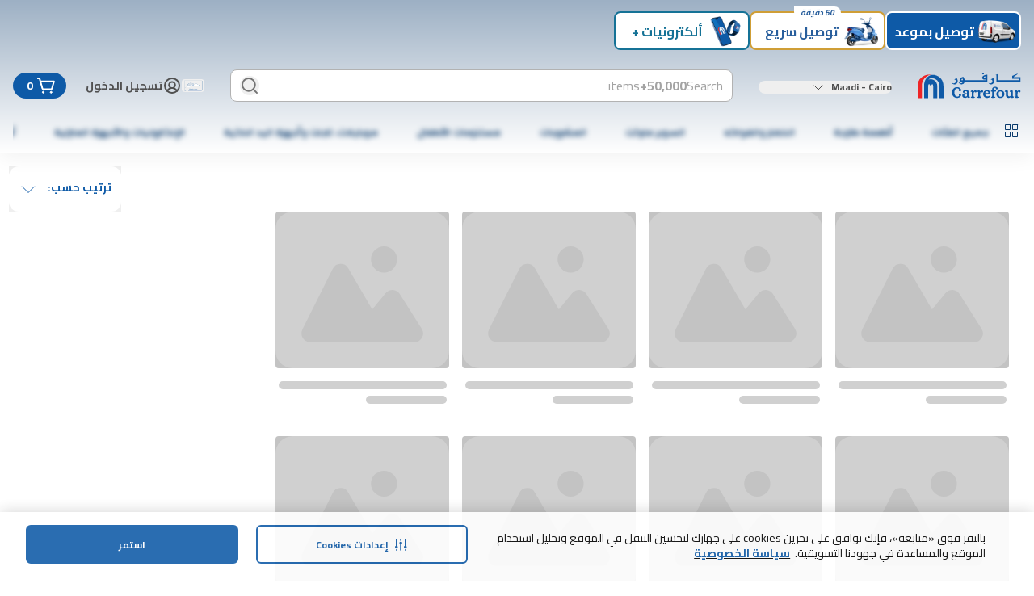

--- FILE ---
content_type: application/javascript
request_url: https://cdn.mafrservices.com/mafrp-web/_next/static/chunks/3067-02aa6ccb1bab99a8.js
body_size: 4850
content:
"use strict";(self.webpackChunk_N_E=self.webpackChunk_N_E||[]).push([[3067],{39137:function(e,t,n){Object.defineProperty(t,"__esModule",{value:!0});let r=n(27573),a=n(7653);t.default=function(e){let{html:t,height:n=null,width:o=null,children:l,dataNtpc:i=""}=e;return(0,a.useEffect)(()=>{i&&performance.mark("mark_feature_usage",{detail:{feature:"next-third-parties-".concat(i)}})},[i]),(0,r.jsxs)(r.Fragment,{children:[l,t?(0,r.jsx)("div",{style:{height:null!=n?"".concat(n,"px"):"auto",width:null!=o?"".concat(o,"px"):"auto"},"data-ntpc":i,dangerouslySetInnerHTML:{__html:t}}):null]})}},74906:function(e,t,n){var r;let a;Object.defineProperty(t,"__esModule",{value:!0}),t.sendGAEvent=t.GoogleAnalytics=void 0;let o=n(27573),l=n(7653),i=(r=n(26863))&&r.__esModule?r:{default:r};t.GoogleAnalytics=function(e){let{gaId:t,dataLayerName:n="dataLayer"}=e;return void 0===a&&(a=n),(0,l.useEffect)(()=>{performance.mark("mark_feature_usage",{detail:{feature:"next-third-parties-ga"}})},[]),(0,o.jsxs)(o.Fragment,{children:[(0,o.jsx)(i.default,{id:"_next-ga-init",dangerouslySetInnerHTML:{__html:"\n          window['".concat(n,"'] = window['").concat(n,"'] || [];\n          function gtag(){window['").concat(n,"'].push(arguments);}\n          gtag('js', new Date());\n\n          gtag('config', '").concat(t,"');")}}),(0,o.jsx)(i.default,{id:"_next-ga",src:"https://www.googletagmanager.com/gtag/js?id=".concat(t)})]})},t.sendGAEvent=function(){for(var e=arguments.length,t=Array(e),n=0;n<e;n++)t[n]=arguments[n];if(void 0===a){console.warn("@next/third-parties: GA has not been initialized");return}window[a]?window[a].push(arguments):console.warn("@next/third-parties: GA dataLayer ".concat(a," does not exist"))}},12678:function(e,t,n){var r=this&&this.__importDefault||function(e){return e&&e.__esModule?e:{default:e}};Object.defineProperty(t,"__esModule",{value:!0});let a=n(27573),o=n(12479),l=r(n(39137));t.default=function(e){let{apiKey:t,...n}=e,r={...n,key:t},{html:i}=(0,o.GoogleMapsEmbed)(r);return(0,a.jsx)(l.default,{height:r.height||null,width:r.width||null,html:i,dataNtpc:"GoogleMapsEmbed"})}},47594:function(e,t,n){var r;let a;Object.defineProperty(t,"__esModule",{value:!0}),t.sendGTMEvent=t.GoogleTagManager=void 0;let o=n(27573),l=n(7653),i=(r=n(26863))&&r.__esModule?r:{default:r};t.GoogleTagManager=function(e){let{gtmId:t,dataLayerName:n="dataLayer",auth:r,preview:u,dataLayer:s}=e;void 0===a&&(a=n);let c="dataLayer"!==n?"&l=".concat(n):"";return(0,l.useEffect)(()=>{performance.mark("mark_feature_usage",{detail:{feature:"next-third-parties-gtm"}})},[]),(0,o.jsxs)(o.Fragment,{children:[(0,o.jsx)(i.default,{id:"_next-gtm-init",dangerouslySetInnerHTML:{__html:"\n      (function(w,l){\n        w[l]=w[l]||[];\n        w[l].push({'gtm.start': new Date().getTime(),event:'gtm.js'});\n        ".concat(s?"w[l].push(".concat(JSON.stringify(s),")"):"","\n      })(window,'").concat(n,"');")}}),(0,o.jsx)(i.default,{id:"_next-gtm","data-ntpc":"GTM",src:"https://www.googletagmanager.com/gtm.js?id=".concat(t).concat(c).concat(r?"&gtm_auth=".concat(r):"").concat(u?"&gtm_preview=".concat(u,"&gtm_cookies_win=x"):"")})]})},t.sendGTMEvent=e=>{if(void 0===a){console.warn("@next/third-parties: GTM has not been initialized");return}window[a]?window[a].push(e):console.warn("@next/third-parties: GTM dataLayer ".concat(a," does not exist"))}},23067:function(e,t,n){var r=this&&this.__importDefault||function(e){return e&&e.__esModule?e:{default:e}};Object.defineProperty(t,"__esModule",{value:!0}),t.sendGAEvent=t.GoogleAnalytics=t.sendGTMEvent=t.GoogleTagManager=t.YouTubeEmbed=t.GoogleMapsEmbed=void 0;var a=n(12678);Object.defineProperty(t,"GoogleMapsEmbed",{enumerable:!0,get:function(){return r(a).default}});var o=n(91025);Object.defineProperty(t,"YouTubeEmbed",{enumerable:!0,get:function(){return r(o).default}});var l=n(47594);Object.defineProperty(t,"GoogleTagManager",{enumerable:!0,get:function(){return l.GoogleTagManager}}),Object.defineProperty(t,"sendGTMEvent",{enumerable:!0,get:function(){return l.sendGTMEvent}});var i=n(74906);Object.defineProperty(t,"GoogleAnalytics",{enumerable:!0,get:function(){return i.GoogleAnalytics}}),Object.defineProperty(t,"sendGAEvent",{enumerable:!0,get:function(){return i.sendGAEvent}})},91025:function(e,t,n){var r=this&&this.__importDefault||function(e){return e&&e.__esModule?e:{default:e}};Object.defineProperty(t,"__esModule",{value:!0});let a=n(27573),o=r(n(26863)),l=n(12479),i=r(n(39137)),u={server:"beforeInteractive",client:"afterInteractive",idle:"lazyOnload",worker:"worker"};t.default=function(e){let{html:t,scripts:n,stylesheets:r}=(0,l.YouTubeEmbed)(e);return(0,a.jsx)(i.default,{height:e.height||null,width:e.width||null,html:t,dataNtpc:"YouTubeEmbed",children:null==n?void 0:n.map(e=>(0,a.jsx)(o.default,{src:e.url,strategy:u[e.strategy],stylesheets:r},e.url))})}},26863:function(e,t,n){n.r(t),n.d(t,{default:function(){return a.a}});var r=n(25327),a=n.n(r),o={};for(var l in r)"default"!==l&&(o[l]=(function(e){return r[e]}).bind(0,l));n.d(t,o)},24260:function(e,t){let n;Object.defineProperty(t,"__esModule",{value:!0}),function(e,t){for(var n in t)Object.defineProperty(e,n,{enumerable:!0,get:t[n]})}(t,{DOMAttributeNames:function(){return r},default:function(){return l},isEqualNode:function(){return o}});let r={acceptCharset:"accept-charset",className:"class",htmlFor:"for",httpEquiv:"http-equiv",noModule:"noModule"};function a(e){let{type:t,props:n}=e,a=document.createElement(t);for(let e in n){if(!n.hasOwnProperty(e)||"children"===e||"dangerouslySetInnerHTML"===e||void 0===n[e])continue;let o=r[e]||e.toLowerCase();"script"===t&&("async"===o||"defer"===o||"noModule"===o)?a[o]=!!n[e]:a.setAttribute(o,n[e])}let{children:o,dangerouslySetInnerHTML:l}=n;return l?a.innerHTML=l.__html||"":o&&(a.textContent="string"==typeof o?o:Array.isArray(o)?o.join(""):""),a}function o(e,t){if(e instanceof HTMLElement&&t instanceof HTMLElement){let n=t.getAttribute("nonce");if(n&&!e.getAttribute("nonce")){let r=t.cloneNode(!0);return r.setAttribute("nonce",""),r.nonce=n,n===e.nonce&&e.isEqualNode(r)}}return e.isEqualNode(t)}function l(){return{mountedInstances:new Set,updateHead:e=>{let t={};e.forEach(e=>{if("link"===e.type&&e.props["data-optimized-fonts"]){if(document.querySelector('style[data-href="'+e.props["data-href"]+'"]'))return;e.props.href=e.props["data-href"],e.props["data-href"]=void 0}let n=t[e.type]||[];n.push(e),t[e.type]=n});let r=t.title?t.title[0]:null,a="";if(r){let{children:e}=r.props;a="string"==typeof e?e:Array.isArray(e)?e.join(""):""}a!==document.title&&(document.title=a),["meta","base","link","style","script"].forEach(e=>{n(e,t[e]||[])})}}}n=(e,t)=>{let n=document.getElementsByTagName("head")[0],r=n.querySelector("meta[name=next-head-count]"),l=Number(r.content),i=[];for(let t=0,n=r.previousElementSibling;t<l;t++,n=(null==n?void 0:n.previousElementSibling)||null){var u;(null==n?void 0:null==(u=n.tagName)?void 0:u.toLowerCase())===e&&i.push(n)}let s=t.map(a).filter(e=>{for(let t=0,n=i.length;t<n;t++)if(o(i[t],e))return i.splice(t,1),!1;return!0});i.forEach(e=>{var t;return null==(t=e.parentNode)?void 0:t.removeChild(e)}),s.forEach(e=>n.insertBefore(e,r)),r.content=(l-i.length+s.length).toString()},("function"==typeof t.default||"object"==typeof t.default&&null!==t.default)&&void 0===t.default.__esModule&&(Object.defineProperty(t.default,"__esModule",{value:!0}),Object.assign(t.default,t),e.exports=t.default)},25327:function(e,t,n){Object.defineProperty(t,"__esModule",{value:!0}),function(e,t){for(var n in t)Object.defineProperty(e,n,{enumerable:!0,get:t[n]})}(t,{default:function(){return v},handleClientScriptLoad:function(){return b},initScriptLoader:function(){return y}});let r=n(84732),a=n(45622),o=n(27573),l=r._(n(3458)),i=a._(n(7653)),u=n(50241),s=n(24260),c=n(26790),d=new Map,f=new Set,p=["onLoad","onReady","dangerouslySetInnerHTML","children","onError","strategy","stylesheets"],g=e=>{if(l.default.preinit){e.forEach(e=>{l.default.preinit(e,{as:"style"})});return}if("undefined"!=typeof window){let t=document.head;e.forEach(e=>{let n=document.createElement("link");n.type="text/css",n.rel="stylesheet",n.href=e,t.appendChild(n)})}},m=e=>{let{src:t,id:n,onLoad:r=()=>{},onReady:a=null,dangerouslySetInnerHTML:o,children:l="",strategy:i="afterInteractive",onError:u,stylesheets:c}=e,m=n||t;if(m&&f.has(m))return;if(d.has(t)){f.add(m),d.get(t).then(r,u);return}let b=()=>{a&&a(),f.add(m)},y=document.createElement("script"),h=new Promise((e,t)=>{y.addEventListener("load",function(t){e(),r&&r.call(this,t),b()}),y.addEventListener("error",function(e){t(e)})}).catch(function(e){u&&u(e)});for(let[n,r]of(o?(y.innerHTML=o.__html||"",b()):l?(y.textContent="string"==typeof l?l:Array.isArray(l)?l.join(""):"",b()):t&&(y.src=t,d.set(t,h)),Object.entries(e))){if(void 0===r||p.includes(n))continue;let e=s.DOMAttributeNames[n]||n.toLowerCase();y.setAttribute(e,r)}"worker"===i&&y.setAttribute("type","text/partytown"),y.setAttribute("data-nscript",i),c&&g(c),document.body.appendChild(y)};function b(e){let{strategy:t="afterInteractive"}=e;"lazyOnload"===t?window.addEventListener("load",()=>{(0,c.requestIdleCallback)(()=>m(e))}):m(e)}function y(e){e.forEach(b),[...document.querySelectorAll('[data-nscript="beforeInteractive"]'),...document.querySelectorAll('[data-nscript="beforePageRender"]')].forEach(e=>{let t=e.id||e.getAttribute("src");f.add(t)})}function h(e){let{id:t,src:n="",onLoad:r=()=>{},onReady:a=null,strategy:s="afterInteractive",onError:d,stylesheets:p,...g}=e,{updateScripts:b,scripts:y,getIsSsr:h,appDir:v,nonce:_}=(0,i.useContext)(u.HeadManagerContext),w=(0,i.useRef)(!1);(0,i.useEffect)(()=>{let e=t||n;w.current||(a&&e&&f.has(e)&&a(),w.current=!0)},[a,t,n]);let O=(0,i.useRef)(!1);if((0,i.useEffect)(()=>{!O.current&&("afterInteractive"===s?m(e):"lazyOnload"===s&&("complete"===document.readyState?(0,c.requestIdleCallback)(()=>m(e)):window.addEventListener("load",()=>{(0,c.requestIdleCallback)(()=>m(e))})),O.current=!0)},[e,s]),("beforeInteractive"===s||"worker"===s)&&(b?(y[s]=(y[s]||[]).concat([{id:t,src:n,onLoad:r,onReady:a,onError:d,...g}]),b(y)):h&&h()?f.add(t||n):h&&!h()&&m(e)),v){if(p&&p.forEach(e=>{l.default.preinit(e,{as:"style"})}),"beforeInteractive"===s)return n?(l.default.preload(n,g.integrity?{as:"script",integrity:g.integrity,nonce:_,crossOrigin:g.crossOrigin}:{as:"script",nonce:_,crossOrigin:g.crossOrigin}),(0,o.jsx)("script",{nonce:_,dangerouslySetInnerHTML:{__html:"(self.__next_s=self.__next_s||[]).push("+JSON.stringify([n,{...g,id:t}])+")"}})):(g.dangerouslySetInnerHTML&&(g.children=g.dangerouslySetInnerHTML.__html,delete g.dangerouslySetInnerHTML),(0,o.jsx)("script",{nonce:_,dangerouslySetInnerHTML:{__html:"(self.__next_s=self.__next_s||[]).push("+JSON.stringify([0,{...g,id:t}])+")"}}));"afterInteractive"===s&&n&&l.default.preload(n,g.integrity?{as:"script",integrity:g.integrity,nonce:_,crossOrigin:g.crossOrigin}:{as:"script",nonce:_,crossOrigin:g.crossOrigin})}return null}Object.defineProperty(h,"__nextScript",{value:!0});let v=h;("function"==typeof t.default||"object"==typeof t.default&&null!==t.default)&&void 0===t.default.__esModule&&(Object.defineProperty(t.default,"__esModule",{value:!0}),Object.assign(t.default,t),e.exports=t.default)},12479:function(e,t,n){Object.defineProperty(t,"__esModule",{value:!0}),t.YouTubeEmbed=t.GoogleMapsEmbed=t.GoogleAnalytics=void 0;var r=n(54236);Object.defineProperty(t,"GoogleAnalytics",{enumerable:!0,get:function(){return r.GoogleAnalytics}});var a=n(55475);Object.defineProperty(t,"GoogleMapsEmbed",{enumerable:!0,get:function(){return a.GoogleMapsEmbed}});var o=n(7641);Object.defineProperty(t,"YouTubeEmbed",{enumerable:!0,get:function(){return o.YouTubeEmbed}})},54236:function(e,t,n){var r=this&&this.__rest||function(e,t){var n={};for(var r in e)Object.prototype.hasOwnProperty.call(e,r)&&0>t.indexOf(r)&&(n[r]=e[r]);if(null!=e&&"function"==typeof Object.getOwnPropertySymbols)for(var a=0,r=Object.getOwnPropertySymbols(e);a<r.length;a++)0>t.indexOf(r[a])&&Object.prototype.propertyIsEnumerable.call(e,r[a])&&(n[r[a]]=e[r[a]]);return n},a=this&&this.__importDefault||function(e){return e&&e.__esModule?e:{default:e}};Object.defineProperty(t,"__esModule",{value:!0}),t.GoogleAnalytics=void 0;let o=a(n(51841)),l=n(76680);t.GoogleAnalytics=e=>{var t=r(e,[]);return(0,l.formatData)(o.default,t)}},55475:function(e,t,n){var r=this&&this.__rest||function(e,t){var n={};for(var r in e)Object.prototype.hasOwnProperty.call(e,r)&&0>t.indexOf(r)&&(n[r]=e[r]);if(null!=e&&"function"==typeof Object.getOwnPropertySymbols)for(var a=0,r=Object.getOwnPropertySymbols(e);a<r.length;a++)0>t.indexOf(r[a])&&Object.prototype.propertyIsEnumerable.call(e,r[a])&&(n[r[a]]=e[r[a]]);return n},a=this&&this.__importDefault||function(e){return e&&e.__esModule?e:{default:e}};Object.defineProperty(t,"__esModule",{value:!0}),t.GoogleMapsEmbed=void 0;let o=a(n(44607)),l=n(76680);t.GoogleMapsEmbed=e=>{var t=r(e,[]);return(0,l.formatData)(o.default,t)}},7641:function(e,t,n){var r=this&&this.__rest||function(e,t){var n={};for(var r in e)Object.prototype.hasOwnProperty.call(e,r)&&0>t.indexOf(r)&&(n[r]=e[r]);if(null!=e&&"function"==typeof Object.getOwnPropertySymbols)for(var a=0,r=Object.getOwnPropertySymbols(e);a<r.length;a++)0>t.indexOf(r[a])&&Object.prototype.propertyIsEnumerable.call(e,r[a])&&(n[r[a]]=e[r[a]]);return n},a=this&&this.__importDefault||function(e){return e&&e.__esModule?e:{default:e}};Object.defineProperty(t,"__esModule",{value:!0}),t.YouTubeEmbed=void 0;let o=a(n(74154)),l=n(76680);t.YouTubeEmbed=e=>{var t=r(e,[]);return(0,l.formatData)(o.default,t)}},76680:function(e,t){function n(e,t,n=!1){return t?Object.keys(e).filter(e=>n?!t.includes(e):t.includes(e)).reduce((t,n)=>(t[n]=e[n],t),{}):{}}function r(e,t,n,r){let a=r&&Object.keys(r).length>0?new URL(Object.values(r)[0],e):new URL(e);return t&&n&&t.forEach(e=>{n[e]&&a.searchParams.set(e,n[e])}),a.toString()}function a(e,t,n,a,o){var l;if(!t)return`<${e}></${e}>`;let i=(null===(l=t.src)||void 0===l?void 0:l.url)?Object.assign(Object.assign({},t),{src:r(t.src.url,t.src.params,a,o)}):t,u=Object.keys(Object.assign(Object.assign({},i),n)).reduce((e,t)=>{let r=null==n?void 0:n[t],a=i[t],o=null!=r?r:a,l=!0===o?t:`${t}="${o}"`;return o?e+` ${l}`:e},"");return`<${e}${u}></${e}>`}Object.defineProperty(t,"__esModule",{value:!0}),t.formatData=t.createHtml=t.formatUrl=void 0,t.formatUrl=r,t.createHtml=a,t.formatData=function(e,t){var o,l,i,u,s;let c=n(t,null===(o=e.scripts)||void 0===o?void 0:o.reduce((e,t)=>[...e,...Array.isArray(t.params)?t.params:[]],[])),d=n(t,null===(i=null===(l=e.html)||void 0===l?void 0:l.attributes.src)||void 0===i?void 0:i.params),f=n(t,[null===(s=null===(u=e.html)||void 0===u?void 0:u.attributes.src)||void 0===s?void 0:s.slugParam]),p=n(t,[...Object.keys(c),...Object.keys(d),...Object.keys(f)],!0);return Object.assign(Object.assign({},e),{html:e.html?a(e.html.element,e.html.attributes,p,d,f):null,scripts:e.scripts?e.scripts.map(e=>Object.assign(Object.assign({},e),{url:r(e.url,e.params,c)})):null})}},51841:function(e){e.exports=JSON.parse('{"id":"google-analytics","description":"Install a Google Analytics tag on your website","website":"https://analytics.google.com/analytics/web/","scripts":[{"url":"https://www.googletagmanager.com/gtag/js","params":["id"],"strategy":"worker","location":"head","action":"append"},{"code":"window.dataLayer=window.dataLayer||[];window.gtag=function gtag(){window.dataLayer.push(arguments);};gtag(\'js\',new Date());gtag(\'config\',\'${args.id}\')","strategy":"worker","location":"head","action":"append"}]}')},44607:function(e){e.exports=JSON.parse('{"id":"google-maps-embed","description":"Embed a Google Maps embed on your webpage","website":"https://developers.google.com/maps/documentation/embed/get-started","html":{"element":"iframe","attributes":{"loading":"lazy","src":{"url":"https://www.google.com/maps/embed/v1/place","slugParam":"mode","params":["key","q","center","zoom","maptype","language","region"]},"referrerpolicy":"no-referrer-when-downgrade","frameborder":"0","style":"border:0","allowfullscreen":true,"width":null,"height":null}}}')},74154:function(e){e.exports=JSON.parse('{"id":"youtube-embed","description":"Embed a YouTube embed on your webpage.","website":"https://github.com/paulirish/lite-youtube-embed","html":{"element":"lite-youtube","attributes":{"videoid":null,"playlabel":null}},"stylesheets":["https://cdn.jsdelivr.net/gh/paulirish/lite-youtube-embed@master/src/lite-yt-embed.css"],"scripts":[{"url":"https://cdn.jsdelivr.net/gh/paulirish/lite-youtube-embed@master/src/lite-yt-embed.js","strategy":"idle","location":"head","action":"append"}]}')}}]);